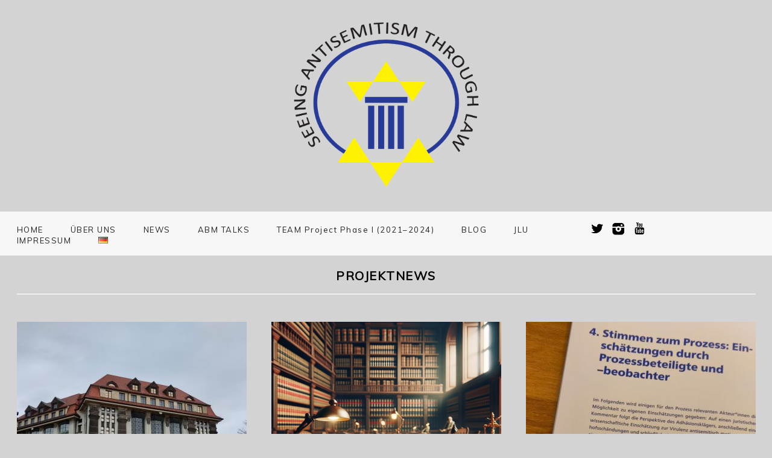

--- FILE ---
content_type: text/html; charset=UTF-8
request_url: https://satl-dfg.com/de/category/projektneuigkeiten/
body_size: 9282
content:
<!DOCTYPE html>
<html lang="de-DE">
<head>
	<meta charset="UTF-8">
	<meta http-equiv="X-UA-Compatible" content="IE=edge">
	<meta name="viewport" content="width=device-width, initial-scale=1">
	<link href="https://fonts.googleapis.com/css?family=Muli" rel="stylesheet">

	<title>Projektnews &#8211; SATL</title>
<meta name='robots' content='max-image-preview:large' />
<link rel='dns-prefetch' href='//fonts.googleapis.com' />
<link rel="alternate" type="application/rss+xml" title="SATL &raquo; Feed" href="https://satl-dfg.com/de/feed/" />
<link rel="alternate" type="application/rss+xml" title="SATL &raquo; Projektnews Kategorie-Feed" href="https://satl-dfg.com/de/category/projektneuigkeiten/feed/" />
<style id='wp-img-auto-sizes-contain-inline-css' type='text/css'>
img:is([sizes=auto i],[sizes^="auto," i]){contain-intrinsic-size:3000px 1500px}
/*# sourceURL=wp-img-auto-sizes-contain-inline-css */
</style>
<style id='wp-block-library-inline-css' type='text/css'>
:root{--wp-block-synced-color:#7a00df;--wp-block-synced-color--rgb:122,0,223;--wp-bound-block-color:var(--wp-block-synced-color);--wp-editor-canvas-background:#ddd;--wp-admin-theme-color:#007cba;--wp-admin-theme-color--rgb:0,124,186;--wp-admin-theme-color-darker-10:#006ba1;--wp-admin-theme-color-darker-10--rgb:0,107,160.5;--wp-admin-theme-color-darker-20:#005a87;--wp-admin-theme-color-darker-20--rgb:0,90,135;--wp-admin-border-width-focus:2px}@media (min-resolution:192dpi){:root{--wp-admin-border-width-focus:1.5px}}.wp-element-button{cursor:pointer}:root .has-very-light-gray-background-color{background-color:#eee}:root .has-very-dark-gray-background-color{background-color:#313131}:root .has-very-light-gray-color{color:#eee}:root .has-very-dark-gray-color{color:#313131}:root .has-vivid-green-cyan-to-vivid-cyan-blue-gradient-background{background:linear-gradient(135deg,#00d084,#0693e3)}:root .has-purple-crush-gradient-background{background:linear-gradient(135deg,#34e2e4,#4721fb 50%,#ab1dfe)}:root .has-hazy-dawn-gradient-background{background:linear-gradient(135deg,#faaca8,#dad0ec)}:root .has-subdued-olive-gradient-background{background:linear-gradient(135deg,#fafae1,#67a671)}:root .has-atomic-cream-gradient-background{background:linear-gradient(135deg,#fdd79a,#004a59)}:root .has-nightshade-gradient-background{background:linear-gradient(135deg,#330968,#31cdcf)}:root .has-midnight-gradient-background{background:linear-gradient(135deg,#020381,#2874fc)}:root{--wp--preset--font-size--normal:16px;--wp--preset--font-size--huge:42px}.has-regular-font-size{font-size:1em}.has-larger-font-size{font-size:2.625em}.has-normal-font-size{font-size:var(--wp--preset--font-size--normal)}.has-huge-font-size{font-size:var(--wp--preset--font-size--huge)}.has-text-align-center{text-align:center}.has-text-align-left{text-align:left}.has-text-align-right{text-align:right}.has-fit-text{white-space:nowrap!important}#end-resizable-editor-section{display:none}.aligncenter{clear:both}.items-justified-left{justify-content:flex-start}.items-justified-center{justify-content:center}.items-justified-right{justify-content:flex-end}.items-justified-space-between{justify-content:space-between}.screen-reader-text{border:0;clip-path:inset(50%);height:1px;margin:-1px;overflow:hidden;padding:0;position:absolute;width:1px;word-wrap:normal!important}.screen-reader-text:focus{background-color:#ddd;clip-path:none;color:#444;display:block;font-size:1em;height:auto;left:5px;line-height:normal;padding:15px 23px 14px;text-decoration:none;top:5px;width:auto;z-index:100000}html :where(.has-border-color){border-style:solid}html :where([style*=border-top-color]){border-top-style:solid}html :where([style*=border-right-color]){border-right-style:solid}html :where([style*=border-bottom-color]){border-bottom-style:solid}html :where([style*=border-left-color]){border-left-style:solid}html :where([style*=border-width]){border-style:solid}html :where([style*=border-top-width]){border-top-style:solid}html :where([style*=border-right-width]){border-right-style:solid}html :where([style*=border-bottom-width]){border-bottom-style:solid}html :where([style*=border-left-width]){border-left-style:solid}html :where(img[class*=wp-image-]){height:auto;max-width:100%}:where(figure){margin:0 0 1em}html :where(.is-position-sticky){--wp-admin--admin-bar--position-offset:var(--wp-admin--admin-bar--height,0px)}@media screen and (max-width:600px){html :where(.is-position-sticky){--wp-admin--admin-bar--position-offset:0px}}

/*# sourceURL=wp-block-library-inline-css */
</style><style id='wp-block-columns-inline-css' type='text/css'>
.wp-block-columns{box-sizing:border-box;display:flex;flex-wrap:wrap!important}@media (min-width:782px){.wp-block-columns{flex-wrap:nowrap!important}}.wp-block-columns{align-items:normal!important}.wp-block-columns.are-vertically-aligned-top{align-items:flex-start}.wp-block-columns.are-vertically-aligned-center{align-items:center}.wp-block-columns.are-vertically-aligned-bottom{align-items:flex-end}@media (max-width:781px){.wp-block-columns:not(.is-not-stacked-on-mobile)>.wp-block-column{flex-basis:100%!important}}@media (min-width:782px){.wp-block-columns:not(.is-not-stacked-on-mobile)>.wp-block-column{flex-basis:0;flex-grow:1}.wp-block-columns:not(.is-not-stacked-on-mobile)>.wp-block-column[style*=flex-basis]{flex-grow:0}}.wp-block-columns.is-not-stacked-on-mobile{flex-wrap:nowrap!important}.wp-block-columns.is-not-stacked-on-mobile>.wp-block-column{flex-basis:0;flex-grow:1}.wp-block-columns.is-not-stacked-on-mobile>.wp-block-column[style*=flex-basis]{flex-grow:0}:where(.wp-block-columns){margin-bottom:1.75em}:where(.wp-block-columns.has-background){padding:1.25em 2.375em}.wp-block-column{flex-grow:1;min-width:0;overflow-wrap:break-word;word-break:break-word}.wp-block-column.is-vertically-aligned-top{align-self:flex-start}.wp-block-column.is-vertically-aligned-center{align-self:center}.wp-block-column.is-vertically-aligned-bottom{align-self:flex-end}.wp-block-column.is-vertically-aligned-stretch{align-self:stretch}.wp-block-column.is-vertically-aligned-bottom,.wp-block-column.is-vertically-aligned-center,.wp-block-column.is-vertically-aligned-top{width:100%}
/*# sourceURL=https://satl-dfg.com/wp-includes/blocks/columns/style.min.css */
</style>
<style id='wp-block-group-inline-css' type='text/css'>
.wp-block-group{box-sizing:border-box}:where(.wp-block-group.wp-block-group-is-layout-constrained){position:relative}
/*# sourceURL=https://satl-dfg.com/wp-includes/blocks/group/style.min.css */
</style>
<style id='global-styles-inline-css' type='text/css'>
:root{--wp--preset--aspect-ratio--square: 1;--wp--preset--aspect-ratio--4-3: 4/3;--wp--preset--aspect-ratio--3-4: 3/4;--wp--preset--aspect-ratio--3-2: 3/2;--wp--preset--aspect-ratio--2-3: 2/3;--wp--preset--aspect-ratio--16-9: 16/9;--wp--preset--aspect-ratio--9-16: 9/16;--wp--preset--color--black: #000000;--wp--preset--color--cyan-bluish-gray: #abb8c3;--wp--preset--color--white: #ffffff;--wp--preset--color--pale-pink: #f78da7;--wp--preset--color--vivid-red: #cf2e2e;--wp--preset--color--luminous-vivid-orange: #ff6900;--wp--preset--color--luminous-vivid-amber: #fcb900;--wp--preset--color--light-green-cyan: #7bdcb5;--wp--preset--color--vivid-green-cyan: #00d084;--wp--preset--color--pale-cyan-blue: #8ed1fc;--wp--preset--color--vivid-cyan-blue: #0693e3;--wp--preset--color--vivid-purple: #9b51e0;--wp--preset--gradient--vivid-cyan-blue-to-vivid-purple: linear-gradient(135deg,rgb(6,147,227) 0%,rgb(155,81,224) 100%);--wp--preset--gradient--light-green-cyan-to-vivid-green-cyan: linear-gradient(135deg,rgb(122,220,180) 0%,rgb(0,208,130) 100%);--wp--preset--gradient--luminous-vivid-amber-to-luminous-vivid-orange: linear-gradient(135deg,rgb(252,185,0) 0%,rgb(255,105,0) 100%);--wp--preset--gradient--luminous-vivid-orange-to-vivid-red: linear-gradient(135deg,rgb(255,105,0) 0%,rgb(207,46,46) 100%);--wp--preset--gradient--very-light-gray-to-cyan-bluish-gray: linear-gradient(135deg,rgb(238,238,238) 0%,rgb(169,184,195) 100%);--wp--preset--gradient--cool-to-warm-spectrum: linear-gradient(135deg,rgb(74,234,220) 0%,rgb(151,120,209) 20%,rgb(207,42,186) 40%,rgb(238,44,130) 60%,rgb(251,105,98) 80%,rgb(254,248,76) 100%);--wp--preset--gradient--blush-light-purple: linear-gradient(135deg,rgb(255,206,236) 0%,rgb(152,150,240) 100%);--wp--preset--gradient--blush-bordeaux: linear-gradient(135deg,rgb(254,205,165) 0%,rgb(254,45,45) 50%,rgb(107,0,62) 100%);--wp--preset--gradient--luminous-dusk: linear-gradient(135deg,rgb(255,203,112) 0%,rgb(199,81,192) 50%,rgb(65,88,208) 100%);--wp--preset--gradient--pale-ocean: linear-gradient(135deg,rgb(255,245,203) 0%,rgb(182,227,212) 50%,rgb(51,167,181) 100%);--wp--preset--gradient--electric-grass: linear-gradient(135deg,rgb(202,248,128) 0%,rgb(113,206,126) 100%);--wp--preset--gradient--midnight: linear-gradient(135deg,rgb(2,3,129) 0%,rgb(40,116,252) 100%);--wp--preset--font-size--small: 13px;--wp--preset--font-size--medium: 20px;--wp--preset--font-size--large: 36px;--wp--preset--font-size--x-large: 42px;--wp--preset--spacing--20: 0.44rem;--wp--preset--spacing--30: 0.67rem;--wp--preset--spacing--40: 1rem;--wp--preset--spacing--50: 1.5rem;--wp--preset--spacing--60: 2.25rem;--wp--preset--spacing--70: 3.38rem;--wp--preset--spacing--80: 5.06rem;--wp--preset--shadow--natural: 6px 6px 9px rgba(0, 0, 0, 0.2);--wp--preset--shadow--deep: 12px 12px 50px rgba(0, 0, 0, 0.4);--wp--preset--shadow--sharp: 6px 6px 0px rgba(0, 0, 0, 0.2);--wp--preset--shadow--outlined: 6px 6px 0px -3px rgb(255, 255, 255), 6px 6px rgb(0, 0, 0);--wp--preset--shadow--crisp: 6px 6px 0px rgb(0, 0, 0);}:where(.is-layout-flex){gap: 0.5em;}:where(.is-layout-grid){gap: 0.5em;}body .is-layout-flex{display: flex;}.is-layout-flex{flex-wrap: wrap;align-items: center;}.is-layout-flex > :is(*, div){margin: 0;}body .is-layout-grid{display: grid;}.is-layout-grid > :is(*, div){margin: 0;}:where(.wp-block-columns.is-layout-flex){gap: 2em;}:where(.wp-block-columns.is-layout-grid){gap: 2em;}:where(.wp-block-post-template.is-layout-flex){gap: 1.25em;}:where(.wp-block-post-template.is-layout-grid){gap: 1.25em;}.has-black-color{color: var(--wp--preset--color--black) !important;}.has-cyan-bluish-gray-color{color: var(--wp--preset--color--cyan-bluish-gray) !important;}.has-white-color{color: var(--wp--preset--color--white) !important;}.has-pale-pink-color{color: var(--wp--preset--color--pale-pink) !important;}.has-vivid-red-color{color: var(--wp--preset--color--vivid-red) !important;}.has-luminous-vivid-orange-color{color: var(--wp--preset--color--luminous-vivid-orange) !important;}.has-luminous-vivid-amber-color{color: var(--wp--preset--color--luminous-vivid-amber) !important;}.has-light-green-cyan-color{color: var(--wp--preset--color--light-green-cyan) !important;}.has-vivid-green-cyan-color{color: var(--wp--preset--color--vivid-green-cyan) !important;}.has-pale-cyan-blue-color{color: var(--wp--preset--color--pale-cyan-blue) !important;}.has-vivid-cyan-blue-color{color: var(--wp--preset--color--vivid-cyan-blue) !important;}.has-vivid-purple-color{color: var(--wp--preset--color--vivid-purple) !important;}.has-black-background-color{background-color: var(--wp--preset--color--black) !important;}.has-cyan-bluish-gray-background-color{background-color: var(--wp--preset--color--cyan-bluish-gray) !important;}.has-white-background-color{background-color: var(--wp--preset--color--white) !important;}.has-pale-pink-background-color{background-color: var(--wp--preset--color--pale-pink) !important;}.has-vivid-red-background-color{background-color: var(--wp--preset--color--vivid-red) !important;}.has-luminous-vivid-orange-background-color{background-color: var(--wp--preset--color--luminous-vivid-orange) !important;}.has-luminous-vivid-amber-background-color{background-color: var(--wp--preset--color--luminous-vivid-amber) !important;}.has-light-green-cyan-background-color{background-color: var(--wp--preset--color--light-green-cyan) !important;}.has-vivid-green-cyan-background-color{background-color: var(--wp--preset--color--vivid-green-cyan) !important;}.has-pale-cyan-blue-background-color{background-color: var(--wp--preset--color--pale-cyan-blue) !important;}.has-vivid-cyan-blue-background-color{background-color: var(--wp--preset--color--vivid-cyan-blue) !important;}.has-vivid-purple-background-color{background-color: var(--wp--preset--color--vivid-purple) !important;}.has-black-border-color{border-color: var(--wp--preset--color--black) !important;}.has-cyan-bluish-gray-border-color{border-color: var(--wp--preset--color--cyan-bluish-gray) !important;}.has-white-border-color{border-color: var(--wp--preset--color--white) !important;}.has-pale-pink-border-color{border-color: var(--wp--preset--color--pale-pink) !important;}.has-vivid-red-border-color{border-color: var(--wp--preset--color--vivid-red) !important;}.has-luminous-vivid-orange-border-color{border-color: var(--wp--preset--color--luminous-vivid-orange) !important;}.has-luminous-vivid-amber-border-color{border-color: var(--wp--preset--color--luminous-vivid-amber) !important;}.has-light-green-cyan-border-color{border-color: var(--wp--preset--color--light-green-cyan) !important;}.has-vivid-green-cyan-border-color{border-color: var(--wp--preset--color--vivid-green-cyan) !important;}.has-pale-cyan-blue-border-color{border-color: var(--wp--preset--color--pale-cyan-blue) !important;}.has-vivid-cyan-blue-border-color{border-color: var(--wp--preset--color--vivid-cyan-blue) !important;}.has-vivid-purple-border-color{border-color: var(--wp--preset--color--vivid-purple) !important;}.has-vivid-cyan-blue-to-vivid-purple-gradient-background{background: var(--wp--preset--gradient--vivid-cyan-blue-to-vivid-purple) !important;}.has-light-green-cyan-to-vivid-green-cyan-gradient-background{background: var(--wp--preset--gradient--light-green-cyan-to-vivid-green-cyan) !important;}.has-luminous-vivid-amber-to-luminous-vivid-orange-gradient-background{background: var(--wp--preset--gradient--luminous-vivid-amber-to-luminous-vivid-orange) !important;}.has-luminous-vivid-orange-to-vivid-red-gradient-background{background: var(--wp--preset--gradient--luminous-vivid-orange-to-vivid-red) !important;}.has-very-light-gray-to-cyan-bluish-gray-gradient-background{background: var(--wp--preset--gradient--very-light-gray-to-cyan-bluish-gray) !important;}.has-cool-to-warm-spectrum-gradient-background{background: var(--wp--preset--gradient--cool-to-warm-spectrum) !important;}.has-blush-light-purple-gradient-background{background: var(--wp--preset--gradient--blush-light-purple) !important;}.has-blush-bordeaux-gradient-background{background: var(--wp--preset--gradient--blush-bordeaux) !important;}.has-luminous-dusk-gradient-background{background: var(--wp--preset--gradient--luminous-dusk) !important;}.has-pale-ocean-gradient-background{background: var(--wp--preset--gradient--pale-ocean) !important;}.has-electric-grass-gradient-background{background: var(--wp--preset--gradient--electric-grass) !important;}.has-midnight-gradient-background{background: var(--wp--preset--gradient--midnight) !important;}.has-small-font-size{font-size: var(--wp--preset--font-size--small) !important;}.has-medium-font-size{font-size: var(--wp--preset--font-size--medium) !important;}.has-large-font-size{font-size: var(--wp--preset--font-size--large) !important;}.has-x-large-font-size{font-size: var(--wp--preset--font-size--x-large) !important;}
:where(.wp-block-columns.is-layout-flex){gap: 2em;}:where(.wp-block-columns.is-layout-grid){gap: 2em;}
/*# sourceURL=global-styles-inline-css */
</style>
<style id='core-block-supports-inline-css' type='text/css'>
.wp-container-core-columns-is-layout-9d6595d7{flex-wrap:nowrap;}
/*# sourceURL=core-block-supports-inline-css */
</style>

<style id='classic-theme-styles-inline-css' type='text/css'>
/*! This file is auto-generated */
.wp-block-button__link{color:#fff;background-color:#32373c;border-radius:9999px;box-shadow:none;text-decoration:none;padding:calc(.667em + 2px) calc(1.333em + 2px);font-size:1.125em}.wp-block-file__button{background:#32373c;color:#fff;text-decoration:none}
/*# sourceURL=/wp-includes/css/classic-themes.min.css */
</style>
<link rel='stylesheet' id='google-font-css' href='https://fonts.googleapis.com/css?family=Lato%3A400%2C400i%2C700%2C700i%7CLibre+Baskerville%3A400%2C400i%2C700%7CMontserrat%3A400%2C700%7CMuli%3A300%2C300i%2C400%2C400i%7COpen+Sans+Condensed%3A300%2C300i%2C700%7COpen+Sans%3A400%2C400i%2C700%2C700i%7COswald%3A300%2C400%2C700%7COxygen%3A300%2C400%2C700%7CRaleway%3A400%2C400i%2C700%2C700i%7CRoboto+Condensed%3A400%2C400i%2C700%2C700i%7CRoboto+Slab%7CRoboto%3A400%2C400i%2C700%2C700i%7CSource+Sans+Pro%3A400%2C400i%2C700%2C700i%7CUbuntu%3A400%2C400i%2C700%2C700i&#038;ver=6.9' type='text/css' media='all' />
<link rel='stylesheet' id='swiper-style-css' href='https://satl-dfg.com/wp-content/themes/DiscoverThemeRes/css/swiper.css?ver=6.9' type='text/css' media='all' />
<link rel='stylesheet' id='slicknav-style-css' href='https://satl-dfg.com/wp-content/themes/DiscoverThemeRes/css/slicknav.css?ver=6.9' type='text/css' media='all' />
<link rel='stylesheet' id='dess-style-css' href='https://satl-dfg.com/wp-content/themes/DiscoverThemeRes/style.css?ver=6.9' type='text/css' media='all' />
<script type="text/javascript" src="https://satl-dfg.com/wp-includes/js/jquery/jquery.min.js?ver=3.7.1" id="jquery-core-js"></script>
<script type="text/javascript" src="https://satl-dfg.com/wp-includes/js/jquery/jquery-migrate.min.js?ver=3.4.1" id="jquery-migrate-js"></script>
<script type="text/javascript" src="https://satl-dfg.com/wp-content/themes/DiscoverThemeRes/js/swiper.jquery.js?ver=6.9" id="swiper-js-js"></script>
<script type="text/javascript" src="https://satl-dfg.com/wp-content/themes/DiscoverThemeRes/js/jquery.slicknav.js?ver=6.9" id="slicknav-js-js"></script>
<script type="text/javascript" src="https://satl-dfg.com/wp-content/themes/DiscoverThemeRes/js/scripts.js?ver=6.9" id="dess-script-js"></script>
<link rel="https://api.w.org/" href="https://satl-dfg.com/wp-json/" /><link rel="alternate" title="JSON" type="application/json" href="https://satl-dfg.com/wp-json/wp/v2/categories/43" /><link rel="EditURI" type="application/rsd+xml" title="RSD" href="https://satl-dfg.com/xmlrpc.php?rsd" />
<meta name="generator" content="WordPress 6.9" />
		<style type="text/css">
						ol.footnotes>li {list-style-type:decimal;}
						ol.footnotes { color:#666666; }
ol.footnotes li { font-size:80%; }
		</style>
				<style type="text/css">
			body {
				background-color: #d3d3d3;
			}
		</style>
	<link rel="icon" href="https://satl-dfg.com/wp-content/uploads/2021/08/emoticon-150x150.png" sizes="32x32" />
<link rel="icon" href="https://satl-dfg.com/wp-content/uploads/2021/08/emoticon-250x250.png" sizes="192x192" />
<link rel="apple-touch-icon" href="https://satl-dfg.com/wp-content/uploads/2021/08/emoticon-250x250.png" />
<meta name="msapplication-TileImage" content="https://satl-dfg.com/wp-content/uploads/2021/08/emoticon-350x350.png" />
	
<link rel='stylesheet' id='sli-common-vendors-css' href='https://satl-dfg.com/wp-content/plugins/spotlight-social-photo-feeds/ui/dist/styles/common-vendors.css?ver=1.7.4' type='text/css' media='all' />
<link rel='stylesheet' id='sli-common-css' href='https://satl-dfg.com/wp-content/plugins/spotlight-social-photo-feeds/ui/dist/styles/common.css?ver=1.7.4' type='text/css' media='all' />
<link rel='stylesheet' id='sli-feed-css' href='https://satl-dfg.com/wp-content/plugins/spotlight-social-photo-feeds/ui/dist/styles/feed.css?ver=1.7.4' type='text/css' media='all' />
<link rel='stylesheet' id='sli-front-css' href='https://satl-dfg.com/wp-content/plugins/spotlight-social-photo-feeds/ui/dist/styles/front-app.css?ver=1.7.4' type='text/css' media='all' />
</head>
<body class="archive category category-projektneuigkeiten category-43 wp-theme-DiscoverThemeRes">
<header id="head">
	<div class="container">
		<div class="logo_cont">
			<a href="https://satl-dfg.com/de"><img src="https://satl-dfg.com/wp-content/uploads/2022/07/logo-satl-01.png" alt="logo" /></a>	
			
		</div>
	</div>
	<div class="header_menu">
		<div class="container">
			<div class="header_menu_left">
				<div class="menu-menu-german-container"><ul id="header_menu_id" class="menu"><li id="menu-item-279" class="menu-item menu-item-type-custom menu-item-object-custom menu-item-279"><a href="https://satl-dfg.com/">HOME</a></li>
<li id="menu-item-266" class="menu-item menu-item-type-post_type menu-item-object-page menu-item-266"><a href="https://satl-dfg.com/de/uber-uns/">ÜBER UNS</a></li>
<li id="menu-item-278" class="menu-item menu-item-type-taxonomy menu-item-object-category current-menu-item menu-item-278"><a href="https://satl-dfg.com/de/category/projektneuigkeiten/" aria-current="page">NEWS</a></li>
<li id="menu-item-704" class="menu-item menu-item-type-post_type menu-item-object-page menu-item-has-children menu-item-704"><a href="https://satl-dfg.com/de/abraham-bar-menachem-talks/">ABM TALKS</a>
<ul class="sub-menu">
	<li id="menu-item-707" class="menu-item menu-item-type-taxonomy menu-item-object-category menu-item-707"><a href="https://satl-dfg.com/de/category/kommende-abm-talks/">Kommende ABM Talks</a></li>
	<li id="menu-item-706" class="menu-item menu-item-type-taxonomy menu-item-object-category menu-item-706"><a href="https://satl-dfg.com/de/category/vergangene-abm-talks/">Vergangene ABM Talks</a></li>
</ul>
</li>
<li id="menu-item-262" class="menu-item menu-item-type-post_type menu-item-object-page menu-item-has-children menu-item-262"><a href="https://satl-dfg.com/de/projektteam/">TEAM Project Phase I (2021–2024)</a>
<ul class="sub-menu">
	<li id="menu-item-269" class="menu-item menu-item-type-post_type menu-item-object-post menu-item-269"><a href="https://satl-dfg.com/de/prof-dr-thilo-marauhn-2/">Prof. Dr. Thilo Marauhn</a></li>
	<li id="menu-item-268" class="menu-item menu-item-type-post_type menu-item-object-post menu-item-268"><a href="https://satl-dfg.com/de/dr-reut-yael-paz-2/">Dr. Reut Yael Paz</a></li>
	<li id="menu-item-402" class="menu-item menu-item-type-post_type menu-item-object-post menu-item-402"><a href="https://satl-dfg.com/de/dr-anna-pingen-2/">Dr. Anna Pingen</a></li>
	<li id="menu-item-401" class="menu-item menu-item-type-post_type menu-item-object-post menu-item-401"><a href="https://satl-dfg.com/de/ann-kathrin-steger-2/">Ann-Kathrin Steger</a></li>
	<li id="menu-item-270" class="menu-item menu-item-type-post_type menu-item-object-post menu-item-270"><a href="https://satl-dfg.com/de/studentische-assistenten/">Studentische Hilfskräfte</a></li>
</ul>
</li>
<li id="menu-item-1666" class="menu-item menu-item-type-post_type menu-item-object-page menu-item-has-children menu-item-1666"><a href="https://satl-dfg.com/de/blog/">BLOG</a>
<ul class="sub-menu">
	<li id="menu-item-1687" class="menu-item menu-item-type-taxonomy menu-item-object-category menu-item-1687"><a href="https://satl-dfg.com/category/blog-spotlight-on-jurists/">Spotlight on Jurists</a></li>
</ul>
</li>
<li id="menu-item-267" class="menu-item menu-item-type-custom menu-item-object-custom menu-item-267"><a href="https://www.uni-giessen.de/fbz/fb01/fakultaet-institutionen/franzliszt/satl">JLU</a></li>
<li id="menu-item-264" class="menu-item menu-item-type-post_type menu-item-object-page menu-item-264"><a href="https://satl-dfg.com/de/kontakt/">IMPRESSUM</a></li>
<li id="menu-item-261" class="pll-parent-menu-item menu-item menu-item-type-custom menu-item-object-custom current-menu-parent menu-item-has-children menu-item-261"><a href="#pll_switcher"><img src="[data-uri]" alt="Deutsch" width="16" height="11" style="width: 16px; height: 11px;" /></a>
<ul class="sub-menu">
	<li id="menu-item-261-en" class="lang-item lang-item-6 lang-item-en no-translation lang-item-first menu-item menu-item-type-custom menu-item-object-custom menu-item-261-en"><a href="https://satl-dfg.com/" hreflang="en-GB" lang="en-GB"><img src="[data-uri]" alt="English" width="16" height="11" style="width: 16px; height: 11px;" /></a></li>
	<li id="menu-item-261-de" class="lang-item lang-item-8 lang-item-de current-lang menu-item menu-item-type-custom menu-item-object-custom menu-item-261-de"><a href="https://satl-dfg.com/de/category/projektneuigkeiten/" hreflang="de-DE" lang="de-DE"><img src="[data-uri]" alt="Deutsch" width="16" height="11" style="width: 16px; height: 11px;" /></a></li>
</ul>
</li>
</ul></div>				<div class="clear"></div>
			</div>
			<div class="header_social_right">
				<ul>
					<li><a target="_blank" href="https://twitter.com/satl_jlu"><img src="https://satl-dfg.com/wp-content/themes/DiscoverThemeRes/images/twitter-icon.png" alt="twitter" /></a></li><li><a target="_blank" href="https://www.instagram.com/satl_jlu"><img src="https://satl-dfg.com/wp-content/themes/DiscoverThemeRes/images/instagram-icon.png" alt="instagram" /></a></li><li><a target="_blank" href="https://www.youtube.com/channel/UCfqW9CV_rdqI3ppmN2DRuFg/featured"><img src="https://satl-dfg.com/wp-content/themes/DiscoverThemeRes/images/youtube-icon.png" alt="youtube" /></a></li>				</ul>					
				<div class="clear"></div>
			</div>
			<div class="clear"></div>
		</div>
	</div>
</header>
<div id="content">
	<div class="container">
		<div class="archive_header">
			<h3 class="archive_header_title">
				<span>Projektnews</span>			</h3>
					</div> <!-- //archive_header -->	
		<div class="content_left content_left_full">
							
				<div class="home_post_box home_post_box_new ">
					<a href="https://satl-dfg.com/de/achivbesuch/"><img width="381" height="382" src="https://satl-dfg.com/wp-content/uploads/2024/02/1000006247-1-381x382.jpg" class="attachment-hpb_home_image size-hpb_home_image wp-post-image" alt="" decoding="async" fetchpriority="high" srcset="https://satl-dfg.com/wp-content/uploads/2024/02/1000006247-1-381x382.jpg 381w, https://satl-dfg.com/wp-content/uploads/2024/02/1000006247-1-150x150.jpg 150w, https://satl-dfg.com/wp-content/uploads/2024/02/1000006247-1-250x250.jpg 250w, https://satl-dfg.com/wp-content/uploads/2024/02/1000006247-1-350x350.jpg 350w" sizes="(max-width: 381px) 100vw, 381px" /></a>

					<h3><a href="https://satl-dfg.com/de/achivbesuch/">Achivbesuch</a></h3>
					<p>
Teil des SATL-Projekts ist die Entwicklung einer Datenbank, die Rechtsprechung zu antisemitischen Vorfällen öffentlich zugänglich ...</p>
					<p class="post_read_more"><a href="https://satl-dfg.com/de/achivbesuch/">Learn More</a></p>
						
					<div class="clear"></div>
				</div>
												
				
				<div class="home_post_box home_post_box_new ">
					<a href="https://satl-dfg.com/de/artikel-uber-die-komplexitaten-des-zugangs-zu-deutschen-gerichtsentscheidungen-unter-der-lupe-der-zugang-zu-gerichtsentscheidungen-in-deutschland/"><img width="381" height="382" src="https://satl-dfg.com/wp-content/uploads/2024/02/DALL·E-2024-02-02-11.57.51-Recreate-the-image-to-represent-the-theme-of-detailed-academic-research-in-legal-studies-specifically-for-the-article-Unter-der-Lupe-–-Der-Zugang-zu-381x382.png" class="attachment-hpb_home_image size-hpb_home_image wp-post-image" alt="Court decision" decoding="async" srcset="https://satl-dfg.com/wp-content/uploads/2024/02/DALL·E-2024-02-02-11.57.51-Recreate-the-image-to-represent-the-theme-of-detailed-academic-research-in-legal-studies-specifically-for-the-article-Unter-der-Lupe-–-Der-Zugang-zu-381x382.png 381w, https://satl-dfg.com/wp-content/uploads/2024/02/DALL·E-2024-02-02-11.57.51-Recreate-the-image-to-represent-the-theme-of-detailed-academic-research-in-legal-studies-specifically-for-the-article-Unter-der-Lupe-–-Der-Zugang-zu-300x300.png 300w, https://satl-dfg.com/wp-content/uploads/2024/02/DALL·E-2024-02-02-11.57.51-Recreate-the-image-to-represent-the-theme-of-detailed-academic-research-in-legal-studies-specifically-for-the-article-Unter-der-Lupe-–-Der-Zugang-zu-150x150.png 150w, https://satl-dfg.com/wp-content/uploads/2024/02/DALL·E-2024-02-02-11.57.51-Recreate-the-image-to-represent-the-theme-of-detailed-academic-research-in-legal-studies-specifically-for-the-article-Unter-der-Lupe-–-Der-Zugang-zu-768x768.png 768w, https://satl-dfg.com/wp-content/uploads/2024/02/DALL·E-2024-02-02-11.57.51-Recreate-the-image-to-represent-the-theme-of-detailed-academic-research-in-legal-studies-specifically-for-the-article-Unter-der-Lupe-–-Der-Zugang-zu-250x250.png 250w, https://satl-dfg.com/wp-content/uploads/2024/02/DALL·E-2024-02-02-11.57.51-Recreate-the-image-to-represent-the-theme-of-detailed-academic-research-in-legal-studies-specifically-for-the-article-Unter-der-Lupe-–-Der-Zugang-zu-350x350.png 350w, https://satl-dfg.com/wp-content/uploads/2024/02/DALL·E-2024-02-02-11.57.51-Recreate-the-image-to-represent-the-theme-of-detailed-academic-research-in-legal-studies-specifically-for-the-article-Unter-der-Lupe-–-Der-Zugang-zu.png 1024w" sizes="(max-width: 381px) 100vw, 381px" /></a>

					<h3><a href="https://satl-dfg.com/de/artikel-uber-die-komplexitaten-des-zugangs-zu-deutschen-gerichtsentscheidungen-unter-der-lupe-der-zugang-zu-gerichtsentscheidungen-in-deutschland/">Artikel über die Komplexität des Zugangs zu deutschen Gerichtsentscheidungen, &#8218;Unter der Lupe &#8211; Der Zugang zu Gerichtsentscheidungen in Deutschland&#8216;</a></h3>
					<p>
Entdecken Sie die Besonderheiten des Zugangs zu deutschen Gerichtsentscheidungen in unserem neuesten Artikel "Unter der Lupe - Der ...</p>
					<p class="post_read_more"><a href="https://satl-dfg.com/de/artikel-uber-die-komplexitaten-des-zugangs-zu-deutschen-gerichtsentscheidungen-unter-der-lupe-der-zugang-zu-gerichtsentscheidungen-in-deutschland/">Learn More</a></p>
						
					<div class="clear"></div>
				</div>
												
				
				<div class="home_post_box home_post_box_new home_post_box_new_last">
					<a href="https://satl-dfg.com/de/einem-hakenkreuz-zum-verwechseln-ahnlich/"><img width="381" height="382" src="https://satl-dfg.com/wp-content/uploads/2024/01/IMG_20230831_121829-edited-381x382.jpg" class="attachment-hpb_home_image size-hpb_home_image wp-post-image" alt="" decoding="async" srcset="https://satl-dfg.com/wp-content/uploads/2024/01/IMG_20230831_121829-edited-381x382.jpg 381w, https://satl-dfg.com/wp-content/uploads/2024/01/IMG_20230831_121829-edited-150x150.jpg 150w, https://satl-dfg.com/wp-content/uploads/2024/01/IMG_20230831_121829-edited-250x250.jpg 250w, https://satl-dfg.com/wp-content/uploads/2024/01/IMG_20230831_121829-edited-350x350.jpg 350w" sizes="(max-width: 381px) 100vw, 381px" /></a>

					<h3><a href="https://satl-dfg.com/de/einem-hakenkreuz-zum-verwechseln-ahnlich/">Einem Hakenkreuz zum Verwechseln ähnlich? &#8211; Analysebeitrag in Dossier von RIAS NRW</a></h3>
					<p>
Die Recherche- und Informationsstelle Antisemitismus Nordrhein-Westfalen (RIAS NRW) hat ein Analysedossier veröffentlicht, der sich ...</p>
					<p class="post_read_more"><a href="https://satl-dfg.com/de/einem-hakenkreuz-zum-verwechseln-ahnlich/">Learn More</a></p>
						
					<div class="clear"></div>
				</div>
				<div class="clear"></div>								
				
				<div class="home_post_box home_post_box_new ">
					<a href="https://satl-dfg.com/de/cfa-fur-sammelband-zu-judischen-juristinnen/"><img width="381" height="382" src="https://satl-dfg.com/wp-content/uploads/2023/04/mikolaj-DCzpr09cTXY-unsplash-381x382.jpg" class="attachment-hpb_home_image size-hpb_home_image wp-post-image" alt="" decoding="async" loading="lazy" srcset="https://satl-dfg.com/wp-content/uploads/2023/04/mikolaj-DCzpr09cTXY-unsplash-381x382.jpg 381w, https://satl-dfg.com/wp-content/uploads/2023/04/mikolaj-DCzpr09cTXY-unsplash-150x150.jpg 150w, https://satl-dfg.com/wp-content/uploads/2023/04/mikolaj-DCzpr09cTXY-unsplash-250x250.jpg 250w, https://satl-dfg.com/wp-content/uploads/2023/04/mikolaj-DCzpr09cTXY-unsplash-350x350.jpg 350w" sizes="auto, (max-width: 381px) 100vw, 381px" /></a>

					<h3><a href="https://satl-dfg.com/de/cfa-fur-sammelband-zu-judischen-juristinnen/">Call for Abstracts für Sammelband zu jüdischen Jurist:innen</a></h3>
					<p>
Die Umsetzung der Rassengesetze, der Ausschluss jüdischer Jurist:innen aus der Justiz und die anschließende gescheiterte ...</p>
					<p class="post_read_more"><a href="https://satl-dfg.com/de/cfa-fur-sammelband-zu-judischen-juristinnen/">Learn More</a></p>
						
					<div class="clear"></div>
				</div>
												
				
				<div class="home_post_box home_post_box_new ">
					<a href="https://satl-dfg.com/de/editorial-in-ja-8-2021-erschienen-2/"><img width="381" height="382" src="https://satl-dfg.com/wp-content/uploads/2021/08/1-SATL-381x382.jpg" class="attachment-hpb_home_image size-hpb_home_image wp-post-image" alt="" decoding="async" loading="lazy" srcset="https://satl-dfg.com/wp-content/uploads/2021/08/1-SATL-381x382.jpg 381w, https://satl-dfg.com/wp-content/uploads/2021/08/1-SATL-150x150.jpg 150w, https://satl-dfg.com/wp-content/uploads/2021/08/1-SATL-250x250.jpg 250w, https://satl-dfg.com/wp-content/uploads/2021/08/1-SATL-350x350.jpg 350w" sizes="auto, (max-width: 381px) 100vw, 381px" /></a>

					<h3><a href="https://satl-dfg.com/de/editorial-in-ja-8-2021-erschienen-2/">Editorial in JA 8/2021 erschienen</a></h3>
					<p>
Im aktuellen Editorial der Fachzeitschrift Juristische Arbeitsblätter (JA 8/2021) thematisieren Ann-Kathrin Steger, Anna Pingen, Dr. ...</p>
					<p class="post_read_more"><a href="https://satl-dfg.com/de/editorial-in-ja-8-2021-erschienen-2/">Learn More</a></p>
						
					<div class="clear"></div>
				</div>
												
				
				<div class="home_post_box home_post_box_new home_post_box_new_last">
					<a href="https://satl-dfg.com/de/dfg-projekt-artikel/"><img width="381" height="382" src="https://satl-dfg.com/wp-content/uploads/2021/06/davide-cantelli-e3Uy4k7ooYk-unsplash-381x382.jpg" class="attachment-hpb_home_image size-hpb_home_image wp-post-image" alt="" decoding="async" loading="lazy" srcset="https://satl-dfg.com/wp-content/uploads/2021/06/davide-cantelli-e3Uy4k7ooYk-unsplash-381x382.jpg 381w, https://satl-dfg.com/wp-content/uploads/2021/06/davide-cantelli-e3Uy4k7ooYk-unsplash-150x150.jpg 150w, https://satl-dfg.com/wp-content/uploads/2021/06/davide-cantelli-e3Uy4k7ooYk-unsplash-250x250.jpg 250w, https://satl-dfg.com/wp-content/uploads/2021/06/davide-cantelli-e3Uy4k7ooYk-unsplash-350x350.jpg 350w" sizes="auto, (max-width: 381px) 100vw, 381px" /></a>

					<h3><a href="https://satl-dfg.com/de/dfg-projekt-artikel/">DFG-Projekt Artikel</a></h3>
					<p>
Am 11.09.2020 ist ein Artikel&nbsp;über das DFG-Projekt im Gießener Anzeiger </p>
					<p class="post_read_more"><a href="https://satl-dfg.com/de/dfg-projekt-artikel/">Learn More</a></p>
						
					<div class="clear"></div>
				</div>
				<div class="clear"></div>								
						<div class="clear"></div>
			<div class="page_nav_links">
				<div class="older_link"></div>
				<div class="newer_link"></div>
				<div class="clear"></div>
			</div>			
		</div>
				<div class="clear"></div>
	</div>
</div>
<div class="footer_insta_cont">
	<div id="block-6" class="footer_instagram footer_insta_box widget_block">
<div class="wp-block-columns are-vertically-aligned-top is-layout-flex wp-container-core-columns-is-layout-9d6595d7 wp-block-columns-is-layout-flex">
<div class="wp-block-column is-vertically-aligned-top is-layout-flow wp-block-column-is-layout-flow" style="flex-basis:100%">
<div class="wp-block-group"><div class="wp-block-group__inner-container is-layout-flow wp-block-group-is-layout-flow"></div></div>
</div>
</div>
</div><div id="sli-feed-2" class="footer_instagram footer_insta_box widget_sli-feed"><h3 class="footer_col_title">Instagram</h3>        <div
            class="spotlight-instagram-feed"
            data-feed-var="f9dd4ab9"
            data-analytics="0"
            data-instance="241"
        >
        </div>
        <input type="hidden" id="sli__f__f9dd4ab9" data-json='{&quot;useCase&quot;:&quot;accounts&quot;,&quot;template&quot;:&quot;classic&quot;,&quot;layout&quot;:&quot;grid&quot;,&quot;numColumns&quot;:{&quot;desktop&quot;:3},&quot;highlightFreq&quot;:{&quot;desktop&quot;:7},&quot;sliderNumScrollPosts&quot;:{&quot;desktop&quot;:1},&quot;sliderInfinite&quot;:true,&quot;sliderLoop&quot;:false,&quot;sliderArrowPos&quot;:{&quot;desktop&quot;:&quot;inside&quot;},&quot;sliderArrowSize&quot;:{&quot;desktop&quot;:20},&quot;sliderArrowColor&quot;:{&quot;r&quot;:255,&quot;b&quot;:255,&quot;g&quot;:255,&quot;a&quot;:1},&quot;sliderArrowBgColor&quot;:{&quot;r&quot;:0,&quot;b&quot;:0,&quot;g&quot;:0,&quot;a&quot;:0.8},&quot;sliderAutoScroll&quot;:false,&quot;sliderAutoInterval&quot;:3,&quot;postOrder&quot;:&quot;date_desc&quot;,&quot;numPosts&quot;:{&quot;desktop&quot;:9},&quot;linkBehavior&quot;:{&quot;desktop&quot;:&quot;lightbox&quot;},&quot;feedWidth&quot;:{&quot;desktop&quot;:&quot;&quot;},&quot;feedHeight&quot;:{&quot;desktop&quot;:&quot;&quot;},&quot;feedPadding&quot;:{&quot;desktop&quot;:24,&quot;tablet&quot;:14,&quot;phone&quot;:10},&quot;imgPadding&quot;:{&quot;desktop&quot;:10,&quot;tablet&quot;:10,&quot;phone&quot;:6},&quot;textSize&quot;:{&quot;desktop&quot;:&quot;&quot;,&quot;tablet&quot;:&quot;&quot;,&quot;phone&quot;:&quot;&quot;},&quot;bgColor&quot;:{&quot;r&quot;:255,&quot;g&quot;:255,&quot;b&quot;:255,&quot;a&quot;:1},&quot;hoverInfo&quot;:[&quot;likes_comments&quot;,&quot;insta_link&quot;],&quot;textColorHover&quot;:{&quot;r&quot;:255,&quot;g&quot;:255,&quot;b&quot;:255,&quot;a&quot;:1},&quot;bgColorHover&quot;:{&quot;r&quot;:0,&quot;g&quot;:0,&quot;b&quot;:0,&quot;a&quot;:0.5},&quot;showHeader&quot;:{&quot;desktop&quot;:true},&quot;headerInfo&quot;:{&quot;desktop&quot;:[&quot;profile_pic&quot;,&quot;bio&quot;]},&quot;headerAccount&quot;:5,&quot;headerStyle&quot;:{&quot;desktop&quot;:&quot;normal&quot;,&quot;phone&quot;:&quot;normal&quot;},&quot;headerTextSize&quot;:{&quot;desktop&quot;:&quot;&quot;},&quot;headerPhotoSize&quot;:{&quot;desktop&quot;:50},&quot;headerTextColor&quot;:{&quot;r&quot;:0,&quot;g&quot;:0,&quot;b&quot;:0,&quot;a&quot;:1},&quot;headerBgColor&quot;:{&quot;r&quot;:255,&quot;g&quot;:255,&quot;b&quot;:255,&quot;a&quot;:0},&quot;headerPadding&quot;:{&quot;desktop&quot;:0,&quot;phone&quot;:0},&quot;customProfilePic&quot;:0,&quot;customBioText&quot;:&quot;&quot;,&quot;includeStories&quot;:false,&quot;storiesInterval&quot;:5,&quot;showCaptions&quot;:{&quot;desktop&quot;:false},&quot;captionMaxLength&quot;:{&quot;desktop&quot;:0},&quot;captionRemoveDots&quot;:false,&quot;captionSize&quot;:{&quot;desktop&quot;:0},&quot;captionColor&quot;:{&quot;r&quot;:0,&quot;g&quot;:0,&quot;b&quot;:0,&quot;a&quot;:1},&quot;showLikes&quot;:{&quot;desktop&quot;:false},&quot;showComments&quot;:{&quot;desktop&quot;:false},&quot;lcIconSize&quot;:{&quot;desktop&quot;:14},&quot;likesIconColor&quot;:{&quot;r&quot;:0,&quot;g&quot;:0,&quot;b&quot;:0,&quot;a&quot;:1},&quot;commentsIconColor&quot;:{&quot;r&quot;:0,&quot;g&quot;:0,&quot;b&quot;:0,&quot;a&quot;:1},&quot;lightboxShowSidebar&quot;:false,&quot;lightboxCtaStyle&quot;:&quot;link&quot;,&quot;lightboxCtaDesign&quot;:{&quot;text&quot;:{&quot;color&quot;:{&quot;r&quot;:0,&quot;g&quot;:0,&quot;b&quot;:0,&quot;a&quot;:1},&quot;align&quot;:&quot;center&quot;},&quot;bgColor&quot;:{&quot;r&quot;:230,&quot;g&quot;:230,&quot;b&quot;:230,&quot;a&quot;:1},&quot;border&quot;:{&quot;radius&quot;:3}},&quot;numLightboxComments&quot;:50,&quot;showLoadMoreBtn&quot;:{&quot;desktop&quot;:true},&quot;loadMoreBtnDesign&quot;:{&quot;text&quot;:{&quot;color&quot;:{&quot;r&quot;:35,&quot;g&quot;:143,&quot;b&quot;:181,&quot;a&quot;:1},&quot;align&quot;:&quot;center&quot;},&quot;border&quot;:{&quot;radius&quot;:3},&quot;bgColor&quot;:{&quot;r&quot;:41,&quot;g&quot;:167,&quot;b&quot;:210,&quot;a&quot;:0.1},&quot;margin&quot;:{&quot;top&quot;:0,&quot;bottom&quot;:0,&quot;left&quot;:0,&quot;right&quot;:0},&quot;onHover&quot;:{&quot;text&quot;:{&quot;color&quot;:{&quot;r&quot;:255,&quot;g&quot;:255,&quot;b&quot;:255,&quot;a&quot;:1}},&quot;bgColor&quot;:{&quot;r&quot;:41,&quot;g&quot;:167,&quot;b&quot;:210,&quot;a&quot;:1}}},&quot;loadMoreBtnText&quot;:&quot;Load More Posts&quot;,&quot;loadMoreBtnScroll&quot;:false,&quot;autoload&quot;:false,&quot;showFollowBtn&quot;:{&quot;desktop&quot;:true},&quot;followBtnText&quot;:&quot;Follow on Instagram&quot;,&quot;followBtnDesign&quot;:{&quot;text&quot;:{&quot;color&quot;:{&quot;r&quot;:255,&quot;g&quot;:255,&quot;b&quot;:255,&quot;a&quot;:1},&quot;align&quot;:&quot;center&quot;},&quot;border&quot;:{&quot;radius&quot;:3},&quot;bgColor&quot;:{&quot;r&quot;:41,&quot;g&quot;:167,&quot;b&quot;:210,&quot;a&quot;:1},&quot;margin&quot;:{&quot;top&quot;:0,&quot;bottom&quot;:0,&quot;left&quot;:0,&quot;right&quot;:0},&quot;onHover&quot;:{&quot;text&quot;:{&quot;color&quot;:{&quot;r&quot;:255,&quot;g&quot;:255,&quot;b&quot;:255,&quot;a&quot;:1}},&quot;bgColor&quot;:{&quot;r&quot;:35,&quot;g&quot;:142,&quot;b&quot;:181,&quot;a&quot;:1}}},&quot;followBtnLocation&quot;:{&quot;desktop&quot;:&quot;header&quot;,&quot;phone&quot;:&quot;bottom&quot;},&quot;alignFooterButtons&quot;:{&quot;desktop&quot;:false},&quot;accounts&quot;:[714],&quot;tagged&quot;:[],&quot;hashtags&quot;:[],&quot;mediaType&quot;:&quot;all&quot;,&quot;hashtagWhitelist&quot;:[],&quot;hashtagBlacklist&quot;:[],&quot;captionWhitelist&quot;:[],&quot;captionBlacklist&quot;:[],&quot;hashtagWhitelistSettings&quot;:true,&quot;hashtagBlacklistSettings&quot;:true,&quot;captionWhitelistSettings&quot;:true,&quot;captionBlacklistSettings&quot;:true,&quot;moderation&quot;:[],&quot;moderationMode&quot;:&quot;blacklist&quot;,&quot;promosVersion&quot;:2,&quot;promosEnabled&quot;:true,&quot;globalPromosEnabled&quot;:true,&quot;autoPromosEnabled&quot;:true,&quot;promoOverrides&quot;:[],&quot;feedPromo&quot;:{&quot;linkSource&quot;:{&quot;type&quot;:null},&quot;linkBehavior&quot;:{&quot;openNewTab&quot;:false,&quot;showPopupBox&quot;:false},&quot;linkText&quot;:&quot;&quot;}}' />
        <input type="hidden" id="sli__a__f9dd4ab9" data-json='[{&quot;id&quot;:714,&quot;type&quot;:&quot;PERSONAL&quot;,&quot;userId&quot;:&quot;5360648857318699&quot;,&quot;username&quot;:&quot;satl_jlu&quot;,&quot;bio&quot;:&quot;&quot;,&quot;customBio&quot;:&quot;&quot;,&quot;profilePicUrl&quot;:&quot;&quot;,&quot;customProfilePicUrl&quot;:&quot;&quot;,&quot;mediaCount&quot;:&quot;87&quot;,&quot;followersCount&quot;:&quot;0&quot;,&quot;usages&quot;:[],&quot;creationDate&quot;:&quot;2022-05-12 11:53:48&quot;}]' />
        <input type="hidden" id="sli__m__f9dd4ab9" data-json='[]' />
        </div></div>
<footer>
	<div class="container">
		<div class="copyright_text">
			© All rights reserved by SATL		</div>
	</div>
</footer>
<script type="speculationrules">
{"prefetch":[{"source":"document","where":{"and":[{"href_matches":"/*"},{"not":{"href_matches":["/wp-*.php","/wp-admin/*","/wp-content/uploads/*","/wp-content/*","/wp-content/plugins/*","/wp-content/themes/DiscoverThemeRes/*","/*\\?(.+)"]}},{"not":{"selector_matches":"a[rel~=\"nofollow\"]"}},{"not":{"selector_matches":".no-prefetch, .no-prefetch a"}}]},"eagerness":"conservative"}]}
</script>
<script type="text/javascript" src="https://satl-dfg.com/wp-content/plugins/spotlight-social-photo-feeds/ui/dist/runtime.js?ver=1.7.4" id="sli-runtime-js"></script>
<script type="text/javascript" src="https://satl-dfg.com/wp-includes/js/dist/vendor/react.min.js?ver=18.3.1.1" id="react-js"></script>
<script type="text/javascript" src="https://satl-dfg.com/wp-includes/js/dist/vendor/react-dom.min.js?ver=18.3.1.1" id="react-dom-js"></script>
<script type="text/javascript" src="https://satl-dfg.com/wp-content/plugins/spotlight-social-photo-feeds/ui/dist/common-vendors.js?ver=1.7.4" id="sli-common-vendors-js"></script>
<script type="text/javascript" id="sli-common-js-extra">
/* <![CDATA[ */
var SliCommonL10n = {"tier":"0","siteDomain":"://satl-dfg.com","restApi":{"baseUrl":"https://satl-dfg.com/wp-json/sl-insta","authToken":"2852e2de0a5444f3614fb30c55c909f5abbfe2c9"},"imagesUrl":"https://satl-dfg.com/wp-content/plugins/spotlight-social-photo-feeds/ui/images"};
//# sourceURL=sli-common-js-extra
/* ]]> */
</script>
<script type="text/javascript" src="https://satl-dfg.com/wp-content/plugins/spotlight-social-photo-feeds/ui/dist/common.js?ver=1.7.4" id="sli-common-js"></script>
<script type="text/javascript" src="https://satl-dfg.com/wp-content/plugins/spotlight-social-photo-feeds/ui/dist/feed.js?ver=1.7.4" id="sli-feed-js"></script>
<script type="text/javascript" src="https://satl-dfg.com/wp-content/plugins/spotlight-social-photo-feeds/ui/dist/front-app.js?ver=1.7.4" id="sli-front-js"></script>
</body>
</html>

--- FILE ---
content_type: text/css
request_url: https://satl-dfg.com/wp-content/themes/DiscoverThemeRes/style.css?ver=6.9
body_size: 3582
content:
/*
Theme Name: Discover Responsive WordPress Theme
Theme URI: http://dessign.net/discovertheme
Author: Dessign Themes
Author URI: https://dessign.net
Description: Discover Responsive WordPress Theme for WordPress is stylish, customizable, simple, and readable. Perfect for any creative blogger.
Version: 1.0.2
License: GNU General Public License version v3
License URI: http://www.gnu.org/licenses/gpl.html
Text Domain: Discover Responsive WordPress Theme
Tags: black, gray, dark, white, one-column, two-columns, three-columns, right-sidebar,light,theme-options,responsive-layout, custom-background, custom-menu
*/
/* =WordPress Core  
-------------------------------------------------------------- */
.alignnone { margin: 5px 20px 20px 0; }
.aligncenter, div.aligncenter { display: block; margin: 5px auto 5px auto; }
.alignright { float:right; margin: 5px 0 20px 20px; }
.alignleft { float: left; margin: 5px 20px 20px 0; }
a img.alignright { float: right; margin: 5px 0 20px 20px; }
a img.alignnone { margin: 5px 20px 20px 0; }
a img.alignleft { float: left; margin: 5px 20px 20px 0; }
a img.aligncenter { display: block; margin-left: auto; margin-right: auto }
.wp-caption { background: #fff; border: 1px solid #f0f0f0; max-width: 96%; /* Image does not overflow the content area */ padding: 5px 3px 10px; text-align: center; }
.wp-caption.alignnone { margin: 5px 20px 20px 0; }
.wp-caption.alignleft { margin: 5px 20px 20px 0; }
.wp-caption.alignright { margin: 5px 0 20px 20px; }
.wp-caption img { border: 0 none; height: auto; margin: 0; max-width: 98.5%; padding: 0; width: auto; }
.wp-caption p.wp-caption-text { font-size: 11px; line-height: 17px; margin: 0; padding: 0 4px 5px; }
/* Text meant only for screen readers. */
.screen-reader-text { clip: rect(1px, 1px, 1px, 1px); position: absolute !important; height: 1px; width: 1px; overflow: hidden; }
.screen-reader-text:focus { background-color: #f1f1f1; border-radius: 3px; box-shadow: 0 0 2px 2px rgba(0, 0, 0, 0.6); clip: auto !important; color: #21759b; display: block; font-size: 14px; font-size: 0.875rem; font-weight: bold; height: auto; left: 5px; line-height: normal; padding: 15px 23px 14px; text-decoration: none; top: 5px; width: auto; z-index: 100000; /* Above WP toolbar. */ }
.gallery-caption { margin: 0; }
.bypostauthor {}
.size-auto, 
.size-full,
.size-large,
.size-medium,
.size-thumbnail { max-width: 100%; height: auto; }
.container { /*width: 1180px;*/ width: 1225px; margin: 0 auto; }
.clear { clear: both; float: none !important; display: block; }
.tablet_clear { display: none; clear: both; }
body {  font-size: 13px; font-family: 'Muli', sans-serif; font-weight: 400; color: #333; line-height: 140%; letter-spacing: 1.5px; margin: 0; max-width: 100%; }
p { font-size: 14px;  line-height: 170%; letter-spacing: 1.5px;  }
a { color: #999; text-decoration: none; outline: none !important; }
h1 { font-size: 24px; margin-top:-3px; text-align: left; line-height: 140%;}
img { max-width: 100%; height: auto; }
::-moz-selection {
    background-color: #000;
    color: #fff;
}
 ::selection {
    background-color: #000;
    color: #fff;
}
/* Header */
.logo_cont { padding: 20px 0; text-align: left; }
.slicknav_menu {
	display:none;
}
.header_menu { padding: 16px 0;   background: #f7f7f7; }
.header_menu.sticky { position: fixed; top: 0; left: 0; width: 100%; background: #f7f7f7; z-index:9999; }
.header_menu_left { float: left; padding-top: 5px; width: 920px; }
.header_menu_left ul { list-style-type: none; margin: 0; padding: 0; }
.header_menu_left ul li { float: left; margin-right: 45px; position: relative; }
.header_menu_left ul li a { color: #222; }
.header_menu_left ul li ul { position: absolute; top: 100%; left: 0; background: #f7f7f7; display: none; z-index: 100; }
.header_menu_left ul li ul li { width: 180px; margin-right: 0; }
.header_menu_left ul li ul li a { display: block; padding: 8px 8px; }
.header_menu_left ul li ul li ul { left: 180px; top: 0; }
.header_social_right { float: right; width: 285px; }
.header_social_right ul { list-style-type: none; margin: 0; padding: 0; }
.header_social_right ul li { float: left; margin-left: 10px; }
.header_social_right ul li img { display: block; }
.header_social_right ul li a {  }
.header_menu { margin-bottom: 25px; }
body.home .header_menu { margin-bottom: 0; }
/* Content */
#content { margin-bottom: 10px; overflow:hidden; }
.swiper-container {
    width: 100%;
    height: 700px;
}      
.swiper-slide { background-position: center center; background-repeat: no-repeat; position: relative; background-size: cover; }
.swiper_slide_text { position: relative; z-index: 20; }
.slider_overlay {  background:rgba(0, 0, 0, 0.18); position: absolute; top: 0; left: 0; width: 100%; height: 100%; z-index: 10; }
.swiper_slide_text { max-width: 850px; text-align: center; color: #fff; margin: 0 auto; padding: 250px 50px 0 50px; }
.swiper_slide_text h3 { font-size: 50px; line-height: 55px; margin: 0 0 25px; }
.swiper_slide_text p { font-size: 20px; margin: 0 0 40px; }
.swiper_slide_text p.slide_read_more { margin: 0; font-size: 12px; text-align: center; }
.swiper_slide_text p.slide_read_more a { display: inline-block; border: solid 1px #fff; color: #fff; padding: 8px 25px; }
.posts_under_slider { padding: 0 11px; margin-top: 20px; margin-bottom: 45px; }
.under_slide_box { float: left; width: 16.66%; box-sizing: border-box; padding: 0 11px; }
.under_slide_box a { color: #000;  }
.under_slide_box h3 { font-size: 18px; text-align: center; line-height: 135%; }
.under_slide_box h3 a:hover { text-decoration: none; color: #999;}
.under_slide_box p { font-size: 14px; text-align:center; }
.content_left { width: 800px; float: left;  }
.content_left2 { width: 1225px; float: left;  }
.content_left_full { width: auto; float: none; }
.home_post_box { margin-bottom: 30px; }
.home_post_box a { color: #000; }
.content_left_full .home_post_box { float: left; width: 600px; }
.content_left_full .home_post_box_last { float: right; }
.content_left_full .home_post_box_new { float: left; width: 381px; margin-right: 41px; }
.content_left_full .home_post_box_new h3 {  line-height: 145%; font-size: 19px; font-family: 'Muli', sans-serif; font-weight: 500; color: #333;}
.content_left_full .home_post_box_new_last { margin-right: 0; }
.post_read_more a { padding: 8px 18px; color: #000; border: 1px solid #555; font-size: 13px; display: inline-block; }
.hpb_left { width: 386px; float: left; }
.content_left_full .hpb_left { width: 290px; }
.hpb_right { float: right; width: 370px; }
.content_left_full .hpb_right { width: 290px; }
.hpb_right a { color: #000; }
.hpb_right h3 { font-size: 20px; line-height: 135%; text-align: left; }
.hpb_right h3 a:hover { text-decoration: none; color: #999;}
.hpb_cats { text-align: left; }
.hpb_read { text-align: left; margin-top: 30px; }
.hpb_read a { display: inline-block; font-size: 11px; padding: 3px 12px; border: 1px solid #ccc; color: #666; }
.newer_link { float: left; margin-top: 40px; }
.newer_link a,
.older_link a { display: inline-block; padding: 8px 15px; color: #fff; background-color: #000; font-size: 12px; margin-bottom:20px;}
.older_link { float: right; margin-top: 40px; }
h3.archive_header_title { border-bottom: 2px solid #eee; margin: 0 0 45px; font-size: 20px; font-weight: bold; color: #000; padding: 20px 35px; text-align: center; text-transform: uppercase; margin-top: -20px; }
/* Comments */
#commentform label { display: block; }
.commentlist { background: #f2f2f2 none repeat scroll 0 0; padding: 15px; list-style: none; }
.commentlist ol.children { list-style: none; }
.comment.even { background: #ffffff none repeat scroll 0 0; padding: 10px; }
.comment.odd { background: #eee; padding: 10px; }
#comments .comment-reply-link { background: #000; padding: 5px 10px; font-size: 12px; color: #fff;  display: inline-block; }

body.single-product .content_left { float: none; width: auto; }
body.single-product .sidebar { display: none; }
body.single-product .comments_cont { display: none; }
body.single-product #primary { max-width: 1225px; margin-left: auto; margin-right: auto;  }
body.single-product .woocommerce-product-gallery__image { text-align: center; }
body.single-product .woocommerce-product-gallery__image img { display: inline-block !important; width: auto !important; }

input[type="text"],
input[type="email"],
input[type="password"],
input[type="search"],
input[type="phone"],
textarea { width: 300px; height: 40px; border: 1px solid #ddd; background: #fff; box-sizing: border-box; padding: 5px 10px; margin: 0 0 5px; }
input[type="submit"], button { padding: 10px 10px; background: #000; color: #fff; text-transform: uppercase; border: none; margin: 0 0 5px; cursor: pointer; }
textarea { height: 120px; }
.comments-area a { color: #333; }
/* Sidebar */
.sidebar { float: right; width: 360px;  padding: 55px 12px; }
.sidebar ul { list-style-type: none; margin: 0; padding: 0; }
.sidebar ul li { margin-bottom: 10px; }
.sidebar .widget_title { margin: 0 0 15px; font-size: 15px; font-family: 'Muli', sans-serif; font-weight: 900; }
.widget_box { margin-bottom: 35px; }
h3.widget_title { text-decoration: none; }
.sidebar .widget_box:last-child { margin-bottom: 0; }
.sidebar input { max-width: 100%;  }
.sidebar a { color: #000; }
.tagcloud a { background: #000; color: #fff; display: inline-block; padding: 6px 10px; margin: 0 5px 5px; font-size: 13px !important; }
.widget_recent_entries ul li { width: 50%; box-sizing: border-box; padding-right: 5px; float: left; margin-bottom: 10px; clear: left; }
.widget_recent_entries ul li:nth-child(even) { padding-right: 0; padding-left: 5px; clear: none; }
/* Footer */
.copyright_text { text-align: center; font-size: 13px; font-weight: 300; padding: 25px 0; }
h3.footer_col_title { text-align: center; padding: 0 30px; }

/* WooCommerce */

.woocommerce .woocommerce-ordering select {
  display:none;
}

.woocommerce ul.products li.product .woocommerce-loop-category__title, .woocommerce ul.products li.product .woocommerce-loop-product__title, .woocommerce ul.products li.product h3 {
  font-size:1.02em;
  margin:0;
  padding:0.5em 0;
}
.woocommerce ul.products li.product .price {
  color:#77A464;
  font-size:0.957em;
  font-weight:400;
}
.woocommerce ul.products li.product a {
  text-decoration:none;
	color:#000;
}
.woocommerce div.product span.price, .woocommerce div.product p.price {
  color:#000000;
  font-size:22px;
	line-height: 120% !important;
}

.woocommerce-message {
  border-top-color:#000;
}

.woocommerce table.shop_table td {
  border-top:1px solid rgba(0, 0, 0, 0.1);
  color:#000000;
  padding:6px 12px;
  vertical-align:middle !important;
}

.woocommerce-info {
  border-top-color:#000;
}

.woocommerce a.button, .woocommerce button.button, .woocommerce input.button, .woocommerce #respond input#submit {
  border: 1px solid #444;
  color:#515151;
	background-color:#ffffff;
}

body.post-type-archive-product .site-main { max-width: 1225px; margin-left: auto; margin-right: auto; }
body.post-type-archive-product .sidebar { display: none; }
/*body.single-product div.product div.images img { width: auto; }*/

/* Instagram Feed */
#sb_instagram.sbi_fixed_height {
    width: 100% !important;
    height: 100% !important;
    max-width: none !important;
}
#sb_instagram.sbi_col_1 #sbi_images .sbi_item {
    width: 20% !important;
    float: left;
}
#sb_instagram { max-width: 100% !important; }
#sb_instagram .sbi_photo_wrap a.sbi_photo  { max-height: 250px; }
@media only screen and ( max-width: 1400px ) { 
	#sb_instagram .sbi_photo_wrap a.sbi_photo  { max-height: 250px; }	
}
@media only screen and ( max-width: 1200px ) { 
	.container { width: 948px; }
	.content_left { width: 585px;  }
	.content_left2 { width: 885px;  }
	.content_left_full { width: auto; }
	.content_left_full .home_post_box { float: left; width: 460px; }
	.content_left_full .home_post_box_last { float: right; }
	.content_left_full .hpb_left { width: 220px; }
	.content_left_full .hpb_right { width: 225px; }
	.content_left_full .hpb_right h3 { font-size: 18px;  }
	.hpb_left { width: 285px;  }
	.hpb_right { width: 280px;  }
	.hpb_right p {  font-size: 14px; }
	.swiper-container {
	    height: 480px;
	}  
	
	.swiper_slide_text {
  color:#FFFFFF;
 
  padding:150px 50px 0;
  text-align:center;
}
	.header_menu_left { width: 630px; }
	.header_social_right { width: 285px; }	
	.sidebar { float: right; width: 286px;  padding: 10px 12px; }
	#sb_instagram .sbi_photo_wrap a.sbi_photo  { max-height: 200px; }	
	.content_left_full .home_post_box_new { width: 288px; margin-right: 41px; }
	.content_left_full .home_post_box_new h3 { font-size: 16px; }
	.content_left_full .home_post_box_new_last { margin-right: 0; }	
}
@media only screen and ( max-width: 960px ) {
	.container { width: 748px; }
	.under_slide_box { width: 33.33%; margin-bottom: 25px; }
	.header_menu_left { width: 490px; padding-top: 0; }
	.header_menu_left ul li { margin-right: 25px; }
	.header_social_right { width: 242px; }		
	.header_social_right ul li img { max-width: 20px; height: auto;  }
	#header_menu_id { display: none; }
	.slicknav_menu {
		display:block;
	}
	h1 { font-size: 18px; margin-top:-3px; text-align: center; line-height: 140%;}
	body { font-size: 12px;}	
	.header_social_right ul li { margin: 0 15px 10px; }
	.header_social_right { width: auto; }				
	.swiper-container {
	    height: 400px;
	} 
	.hpb_read a {
    border: 1px solid #ccc;
    color: #666;
    display: inline-block;
    font-size: 10px;
    padding: 3px 12px;
}
.under_slide_box h3 {
    font-size: 16px;
    line-height: 135%;
    text-align: center;
}  
.swiper_slide_text {
  
  padding:80px 50px 0;
  text-align:center;
}
   
	.swiper_slide_text h3 { font-size: 42px; line-height: 50px; }
	.swiper_slide_text p { font-size: 18px; }
	.content_left { width: 490px;  }
	.content_left2 { width: 740px;  }
	.content_left_full { width: auto; }
	.content_left_full .home_post_box { float: none; margin: 0 auto 35px; }
	.hpb_left { width: 225px;  }
	.hpb_right { width: 250px;  }
	.hpb_right h3 { font-size: 15px;  }
	.hpb_right p { font-size: 12px }
	.sidebar { width: 186px;  padding: 10px 12px; }		
	.tablet_clear { display: block; }
	#sb_instagram .sbi_photo_wrap a.sbi_photo  { max-height: 150px; }
	.hpb_read {
    margin-top: 10px;
    text-align: left;
	}	
	.content_left_full .home_post_box_new { float: left; width: 239px; margin-right: 15px; }
	.content_left_full .home_post_box_new h3 { font-size: 16px; }
	.content_left_full .home_post_box_new p { font-size: 13px;  }
	.content_left_full .home_post_box_new_last { margin-right: 0; }	
	
	body.single-product .site-main,
	body.post-type-archive-product .site-main {
  margin-left:20px;
  margin-right:20px;
  
}
}
@media only screen and ( max-width: 767px ) {
	.container { width: 300px; }
	#header_menu_id { display: none; }
	.slicknav_menu {
		display:block;
	}	
	.swiper-container {
	    height: 390px;
	} 
	
	p {
  font-size:17px;
  letter-spacing:1.5px;
  line-height:160%;
}
	h3.archive_header_title { background: #EDF1F4; margin: 0 0 45px; font-size: 18px; font-weight: bold; color: #000; padding: 20px 35px; text-align: center; text-transform: uppercase; }     	
	.logo_cont { padding: 30px 0; }
	.header_social_right ul li { margin: 0 15px 10px; }
	.header_social_right { width: auto; }			
	.swiper_slide_text { padding-top: 35px; }
	.swiper_slide_text h3 { font-size: 37px; line-height: 43px; padding: 0 25px; }
	.swiper_slide_text p { font-size: 16px; padding: 0 25px; }	
	.swiper_slide_text p.slide_read_more { font-size: 12px; }
	.content_left { float: none; width: auto;  }
	.content_left2 { float: none; width: auto;  }
	.hpb_left { float: none; width: auto; margin-bottom: 15px; }
	.hpb_right { float: none; width: auto; }
	
	body.single-product .site-main,
	body.post-type-archive-product .site-main {
  margin-left:20px;
  margin-right:20px;
  
}

	.sidebar { float: none; width: auto; }
	h1 { font-size: 18px; margin-top:-3px; text-align: center; line-height: 140%;}
	#sb_instagram .sbi_photo_wrap a.sbi_photo  { max-height: 120px; }	
	.content_left_full .home_post_box { width: auto; }
	.content_left_full .hpb_left { float: none; width: auto;  }
	.content_left_full .hpb_right { float: none; width: auto;  }
	.content_left_full .home_post_box_new { float: none; width: auto; margin-right: auto; }
	.content_left_full .home_post_box_new_last { margin-right: auto; }	
}
@media only screen and ( max-width: 600px ) {
	.under_slide_box { float: none; width: auto; max-width: 300px; margin: 0 auto 20px;  }
	#sb_instagram .sbi_photo_wrap a.sbi_photo  { max-height: 100px; }	
}
@media only screen and ( max-width: 450px ) {
	.swiper_slide_text h3 { font-size: 28px; line-height: 30px; margin-bottom: 30px; }
	.swiper_slide_text p { font-size: 14px; line-height: 130%;  }		
	#sb_instagram .sbi_photo_wrap a.sbi_photo  { max-height: 60px; }
		p {
  font-size:17px;
  letter-spacing:1.5px;
  line-height:160%;
}	
}